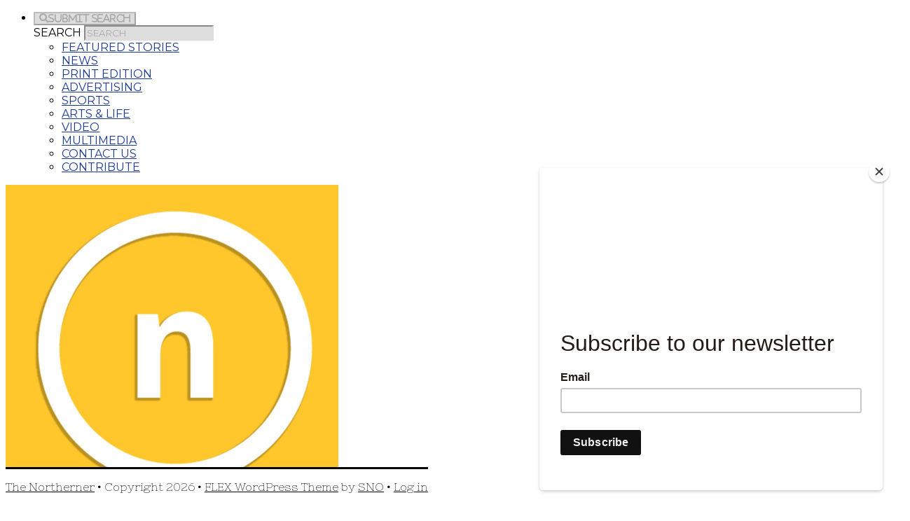

--- FILE ---
content_type: text/html; charset=UTF-8
request_url: https://www.thenortherner.com/wp-admin/admin-ajax.php
body_size: 4192
content:
<div class="gridcontainer" id="gridcontainer"><div id="grid-chapter-row" class="flexslider"><ul class="slides"><style>
 								#sno_longform #grid-chapter-row { max-width: 1230px !important; margin: 25px auto 0; }
 							</style>							<script>
								$(document).ready(function() {
    							
    							$("#box-72315").mouseenter(function() {
   							    // 	$("#box-72315-hover").slideDown();
   							     	$("#box-72315").addClass( "gridhover" );
   							 	}).mouseleave(function() {
  							     // $("#box-72315-hover").slideUp();
   							     	$("#box-72315").removeClass( "gridhover" );
  							  	});
  							  	
  								$('#grid-chapter-row').flexslider({
    								animation: "slide",
      								animationLoop: true,
      								controlNav: false,
      								directionNav: true,
      								slideshow: false,
      								itemMargin: 0,
      								touch: true,
      								itemWidth: 123,
      								minItems: 2,
      								move: 2,
      								maxItems: 12
    							});
								
								$(function($){
           							$('#box-72315').click(function(){
										var storyid = '72315';
								        $("#gridchapcontainer").fadeOut();
	   							     	$(".gridchaptersmall").removeClass( "gridselected" );
	   							     	$("#box-72315").addClass( "gridselected" );
								        $("#listloader").show();
               							$.ajax({
                				            url:"https://www.thenortherner.com/wp-admin/admin-ajax.php",
                				            type:'POST',
                				            data:'action=chapterrefresh&&storyid=' + storyid,
 	            				            success:function(results)
	            				            { $("#gridchapcontainer").replaceWith(results); $("#listloader").hide(); }
	           				    	  	});
	           				    	  	
	           				    	  	window.history.pushState("", "Title", "/?p=" + storyid);

	         						});
								});

								});

							</script>							<script>
								$(document).ready(function() {
    							
    							$("#box-72319").mouseenter(function() {
   							    // 	$("#box-72319-hover").slideDown();
   							     	$("#box-72319").addClass( "gridhover" );
   							 	}).mouseleave(function() {
  							     // $("#box-72319-hover").slideUp();
   							     	$("#box-72319").removeClass( "gridhover" );
  							  	});
  							  	
  								$('#grid-chapter-row').flexslider({
    								animation: "slide",
      								animationLoop: true,
      								controlNav: false,
      								directionNav: true,
      								slideshow: false,
      								itemMargin: 0,
      								touch: true,
      								itemWidth: 123,
      								minItems: 2,
      								move: 2,
      								maxItems: 12
    							});
								
								$(function($){
           							$('#box-72319').click(function(){
										var storyid = '72319';
								        $("#gridchapcontainer").fadeOut();
	   							     	$(".gridchaptersmall").removeClass( "gridselected" );
	   							     	$("#box-72319").addClass( "gridselected" );
								        $("#listloader").show();
               							$.ajax({
                				            url:"https://www.thenortherner.com/wp-admin/admin-ajax.php",
                				            type:'POST',
                				            data:'action=chapterrefresh&&storyid=' + storyid,
 	            				            success:function(results)
	            				            { $("#gridchapcontainer").replaceWith(results); $("#listloader").hide(); }
	           				    	  	});
	           				    	  	
	           				    	  	window.history.pushState("", "Title", "/?p=" + storyid);

	         						});
								});

								});

							</script>							<script>
								$(document).ready(function() {
    							
    							$("#box-72325").mouseenter(function() {
   							    // 	$("#box-72325-hover").slideDown();
   							     	$("#box-72325").addClass( "gridhover" );
   							 	}).mouseleave(function() {
  							     // $("#box-72325-hover").slideUp();
   							     	$("#box-72325").removeClass( "gridhover" );
  							  	});
  							  	
  								$('#grid-chapter-row').flexslider({
    								animation: "slide",
      								animationLoop: true,
      								controlNav: false,
      								directionNav: true,
      								slideshow: false,
      								itemMargin: 0,
      								touch: true,
      								itemWidth: 123,
      								minItems: 2,
      								move: 2,
      								maxItems: 12
    							});
								
								$(function($){
           							$('#box-72325').click(function(){
										var storyid = '72325';
								        $("#gridchapcontainer").fadeOut();
	   							     	$(".gridchaptersmall").removeClass( "gridselected" );
	   							     	$("#box-72325").addClass( "gridselected" );
								        $("#listloader").show();
               							$.ajax({
                				            url:"https://www.thenortherner.com/wp-admin/admin-ajax.php",
                				            type:'POST',
                				            data:'action=chapterrefresh&&storyid=' + storyid,
 	            				            success:function(results)
	            				            { $("#gridchapcontainer").replaceWith(results); $("#listloader").hide(); }
	           				    	  	});
	           				    	  	
	           				    	  	window.history.pushState("", "Title", "/?p=" + storyid);

	         						});
								});

								});

							</script>							<script>
								$(document).ready(function() {
    							
    							$("#box-72387").mouseenter(function() {
   							    // 	$("#box-72387-hover").slideDown();
   							     	$("#box-72387").addClass( "gridhover" );
   							 	}).mouseleave(function() {
  							     // $("#box-72387-hover").slideUp();
   							     	$("#box-72387").removeClass( "gridhover" );
  							  	});
  							  	
  								$('#grid-chapter-row').flexslider({
    								animation: "slide",
      								animationLoop: true,
      								controlNav: false,
      								directionNav: true,
      								slideshow: false,
      								itemMargin: 0,
      								touch: true,
      								itemWidth: 123,
      								minItems: 2,
      								move: 2,
      								maxItems: 12
    							});
								
								$(function($){
           							$('#box-72387').click(function(){
										var storyid = '72387';
								        $("#gridchapcontainer").fadeOut();
	   							     	$(".gridchaptersmall").removeClass( "gridselected" );
	   							     	$("#box-72387").addClass( "gridselected" );
								        $("#listloader").show();
               							$.ajax({
                				            url:"https://www.thenortherner.com/wp-admin/admin-ajax.php",
                				            type:'POST',
                				            data:'action=chapterrefresh&&storyid=' + storyid,
 	            				            success:function(results)
	            				            { $("#gridchapcontainer").replaceWith(results); $("#listloader").hide(); }
	           				    	  	});
	           				    	  	
	           				    	  	window.history.pushState("", "Title", "/?p=" + storyid);

	         						});
								});

								});

							</script>							<script>
								$(document).ready(function() {
    							
    							$("#box-72373").mouseenter(function() {
   							    // 	$("#box-72373-hover").slideDown();
   							     	$("#box-72373").addClass( "gridhover" );
   							 	}).mouseleave(function() {
  							     // $("#box-72373-hover").slideUp();
   							     	$("#box-72373").removeClass( "gridhover" );
  							  	});
  							  	
  								$('#grid-chapter-row').flexslider({
    								animation: "slide",
      								animationLoop: true,
      								controlNav: false,
      								directionNav: true,
      								slideshow: false,
      								itemMargin: 0,
      								touch: true,
      								itemWidth: 123,
      								minItems: 2,
      								move: 2,
      								maxItems: 12
    							});
								
								$(function($){
           							$('#box-72373').click(function(){
										var storyid = '72373';
								        $("#gridchapcontainer").fadeOut();
	   							     	$(".gridchaptersmall").removeClass( "gridselected" );
	   							     	$("#box-72373").addClass( "gridselected" );
								        $("#listloader").show();
               							$.ajax({
                				            url:"https://www.thenortherner.com/wp-admin/admin-ajax.php",
                				            type:'POST',
                				            data:'action=chapterrefresh&&storyid=' + storyid,
 	            				            success:function(results)
	            				            { $("#gridchapcontainer").replaceWith(results); $("#listloader").hide(); }
	           				    	  	});
	           				    	  	
	           				    	  	window.history.pushState("", "Title", "/?p=" + storyid);

	         						});
								});

								});

							</script>							<script>
								$(document).ready(function() {
    							
    							$("#box-72379").mouseenter(function() {
   							    // 	$("#box-72379-hover").slideDown();
   							     	$("#box-72379").addClass( "gridhover" );
   							 	}).mouseleave(function() {
  							     // $("#box-72379-hover").slideUp();
   							     	$("#box-72379").removeClass( "gridhover" );
  							  	});
  							  	
  								$('#grid-chapter-row').flexslider({
    								animation: "slide",
      								animationLoop: true,
      								controlNav: false,
      								directionNav: true,
      								slideshow: false,
      								itemMargin: 0,
      								touch: true,
      								itemWidth: 123,
      								minItems: 2,
      								move: 2,
      								maxItems: 12
    							});
								
								$(function($){
           							$('#box-72379').click(function(){
										var storyid = '72379';
								        $("#gridchapcontainer").fadeOut();
	   							     	$(".gridchaptersmall").removeClass( "gridselected" );
	   							     	$("#box-72379").addClass( "gridselected" );
								        $("#listloader").show();
               							$.ajax({
                				            url:"https://www.thenortherner.com/wp-admin/admin-ajax.php",
                				            type:'POST',
                				            data:'action=chapterrefresh&&storyid=' + storyid,
 	            				            success:function(results)
	            				            { $("#gridchapcontainer").replaceWith(results); $("#listloader").hide(); }
	           				    	  	});
	           				    	  	
	           				    	  	window.history.pushState("", "Title", "/?p=" + storyid);

	         						});
								});

								});

							</script>							<script>
								$(document).ready(function() {
    							
    							$("#box-72351").mouseenter(function() {
   							    // 	$("#box-72351-hover").slideDown();
   							     	$("#box-72351").addClass( "gridhover" );
   							 	}).mouseleave(function() {
  							     // $("#box-72351-hover").slideUp();
   							     	$("#box-72351").removeClass( "gridhover" );
  							  	});
  							  	
  								$('#grid-chapter-row').flexslider({
    								animation: "slide",
      								animationLoop: true,
      								controlNav: false,
      								directionNav: true,
      								slideshow: false,
      								itemMargin: 0,
      								touch: true,
      								itemWidth: 123,
      								minItems: 2,
      								move: 2,
      								maxItems: 12
    							});
								
								$(function($){
           							$('#box-72351').click(function(){
										var storyid = '72351';
								        $("#gridchapcontainer").fadeOut();
	   							     	$(".gridchaptersmall").removeClass( "gridselected" );
	   							     	$("#box-72351").addClass( "gridselected" );
								        $("#listloader").show();
               							$.ajax({
                				            url:"https://www.thenortherner.com/wp-admin/admin-ajax.php",
                				            type:'POST',
                				            data:'action=chapterrefresh&&storyid=' + storyid,
 	            				            success:function(results)
	            				            { $("#gridchapcontainer").replaceWith(results); $("#listloader").hide(); }
	           				    	  	});
	           				    	  	
	           				    	  	window.history.pushState("", "Title", "/?p=" + storyid);

	         						});
								});

								});

							</script>							<script>
								$(document).ready(function() {
    							
    							$("#box-72347").mouseenter(function() {
   							    // 	$("#box-72347-hover").slideDown();
   							     	$("#box-72347").addClass( "gridhover" );
   							 	}).mouseleave(function() {
  							     // $("#box-72347-hover").slideUp();
   							     	$("#box-72347").removeClass( "gridhover" );
  							  	});
  							  	
  								$('#grid-chapter-row').flexslider({
    								animation: "slide",
      								animationLoop: true,
      								controlNav: false,
      								directionNav: true,
      								slideshow: false,
      								itemMargin: 0,
      								touch: true,
      								itemWidth: 123,
      								minItems: 2,
      								move: 2,
      								maxItems: 12
    							});
								
								$(function($){
           							$('#box-72347').click(function(){
										var storyid = '72347';
								        $("#gridchapcontainer").fadeOut();
	   							     	$(".gridchaptersmall").removeClass( "gridselected" );
	   							     	$("#box-72347").addClass( "gridselected" );
								        $("#listloader").show();
               							$.ajax({
                				            url:"https://www.thenortherner.com/wp-admin/admin-ajax.php",
                				            type:'POST',
                				            data:'action=chapterrefresh&&storyid=' + storyid,
 	            				            success:function(results)
	            				            { $("#gridchapcontainer").replaceWith(results); $("#listloader").hide(); }
	           				    	  	});
	           				    	  	
	           				    	  	window.history.pushState("", "Title", "/?p=" + storyid);

	         						});
								});

								});

							</script>							<script>
								$(document).ready(function() {
    							
    							$("#box-72366").mouseenter(function() {
   							    // 	$("#box-72366-hover").slideDown();
   							     	$("#box-72366").addClass( "gridhover" );
   							 	}).mouseleave(function() {
  							     // $("#box-72366-hover").slideUp();
   							     	$("#box-72366").removeClass( "gridhover" );
  							  	});
  							  	
  								$('#grid-chapter-row').flexslider({
    								animation: "slide",
      								animationLoop: true,
      								controlNav: false,
      								directionNav: true,
      								slideshow: false,
      								itemMargin: 0,
      								touch: true,
      								itemWidth: 123,
      								minItems: 2,
      								move: 2,
      								maxItems: 12
    							});
								
								$(function($){
           							$('#box-72366').click(function(){
										var storyid = '72366';
								        $("#gridchapcontainer").fadeOut();
	   							     	$(".gridchaptersmall").removeClass( "gridselected" );
	   							     	$("#box-72366").addClass( "gridselected" );
								        $("#listloader").show();
               							$.ajax({
                				            url:"https://www.thenortherner.com/wp-admin/admin-ajax.php",
                				            type:'POST',
                				            data:'action=chapterrefresh&&storyid=' + storyid,
 	            				            success:function(results)
	            				            { $("#gridchapcontainer").replaceWith(results); $("#listloader").hide(); }
	           				    	  	});
	           				    	  	
	           				    	  	window.history.pushState("", "Title", "/?p=" + storyid);

	         						});
								});

								});

							</script>							<script>
								$(document).ready(function() {
    							
    							$("#box-72330").mouseenter(function() {
   							    // 	$("#box-72330-hover").slideDown();
   							     	$("#box-72330").addClass( "gridhover" );
   							 	}).mouseleave(function() {
  							     // $("#box-72330-hover").slideUp();
   							     	$("#box-72330").removeClass( "gridhover" );
  							  	});
  							  	
  								$('#grid-chapter-row').flexslider({
    								animation: "slide",
      								animationLoop: true,
      								controlNav: false,
      								directionNav: true,
      								slideshow: false,
      								itemMargin: 0,
      								touch: true,
      								itemWidth: 123,
      								minItems: 2,
      								move: 2,
      								maxItems: 12
    							});
								
								$(function($){
           							$('#box-72330').click(function(){
										var storyid = '72330';
								        $("#gridchapcontainer").fadeOut();
	   							     	$(".gridchaptersmall").removeClass( "gridselected" );
	   							     	$("#box-72330").addClass( "gridselected" );
								        $("#listloader").show();
               							$.ajax({
                				            url:"https://www.thenortherner.com/wp-admin/admin-ajax.php",
                				            type:'POST',
                				            data:'action=chapterrefresh&&storyid=' + storyid,
 	            				            success:function(results)
	            				            { $("#gridchapcontainer").replaceWith(results); $("#listloader").hide(); }
	           				    	  	});
	           				    	  	
	           				    	  	window.history.pushState("", "Title", "/?p=" + storyid);

	         						});
								});

								});

							</script>							<script>
								$(document).ready(function() {
    							
    							$("#box-72391").mouseenter(function() {
   							    // 	$("#box-72391-hover").slideDown();
   							     	$("#box-72391").addClass( "gridhover" );
   							 	}).mouseleave(function() {
  							     // $("#box-72391-hover").slideUp();
   							     	$("#box-72391").removeClass( "gridhover" );
  							  	});
  							  	
  								$('#grid-chapter-row').flexslider({
    								animation: "slide",
      								animationLoop: true,
      								controlNav: false,
      								directionNav: true,
      								slideshow: false,
      								itemMargin: 0,
      								touch: true,
      								itemWidth: 123,
      								minItems: 2,
      								move: 2,
      								maxItems: 12
    							});
								
								$(function($){
           							$('#box-72391').click(function(){
										var storyid = '72391';
								        $("#gridchapcontainer").fadeOut();
	   							     	$(".gridchaptersmall").removeClass( "gridselected" );
	   							     	$("#box-72391").addClass( "gridselected" );
								        $("#listloader").show();
               							$.ajax({
                				            url:"https://www.thenortherner.com/wp-admin/admin-ajax.php",
                				            type:'POST',
                				            data:'action=chapterrefresh&&storyid=' + storyid,
 	            				            success:function(results)
	            				            { $("#gridchapcontainer").replaceWith(results); $("#listloader").hide(); }
	           				    	  	});
	           				    	  	
	           				    	  	window.history.pushState("", "Title", "/?p=" + storyid);

	         						});
								});

								});

							</script>							<script>
								$(document).ready(function() {
    							
    							$("#box-72381").mouseenter(function() {
   							    // 	$("#box-72381-hover").slideDown();
   							     	$("#box-72381").addClass( "gridhover" );
   							 	}).mouseleave(function() {
  							     // $("#box-72381-hover").slideUp();
   							     	$("#box-72381").removeClass( "gridhover" );
  							  	});
  							  	
  								$('#grid-chapter-row').flexslider({
    								animation: "slide",
      								animationLoop: true,
      								controlNav: false,
      								directionNav: true,
      								slideshow: false,
      								itemMargin: 0,
      								touch: true,
      								itemWidth: 123,
      								minItems: 2,
      								move: 2,
      								maxItems: 12
    							});
								
								$(function($){
           							$('#box-72381').click(function(){
										var storyid = '72381';
								        $("#gridchapcontainer").fadeOut();
	   							     	$(".gridchaptersmall").removeClass( "gridselected" );
	   							     	$("#box-72381").addClass( "gridselected" );
								        $("#listloader").show();
               							$.ajax({
                				            url:"https://www.thenortherner.com/wp-admin/admin-ajax.php",
                				            type:'POST',
                				            data:'action=chapterrefresh&&storyid=' + storyid,
 	            				            success:function(results)
	            				            { $("#gridchapcontainer").replaceWith(results); $("#listloader").hide(); }
	           				    	  	});
	           				    	  	
	           				    	  	window.history.pushState("", "Title", "/?p=" + storyid);

	         						});
								});

								});

							</script>							<script>
								$(document).ready(function() {
    							
    							$("#box-72371").mouseenter(function() {
   							    // 	$("#box-72371-hover").slideDown();
   							     	$("#box-72371").addClass( "gridhover" );
   							 	}).mouseleave(function() {
  							     // $("#box-72371-hover").slideUp();
   							     	$("#box-72371").removeClass( "gridhover" );
  							  	});
  							  	
  								$('#grid-chapter-row').flexslider({
    								animation: "slide",
      								animationLoop: true,
      								controlNav: false,
      								directionNav: true,
      								slideshow: false,
      								itemMargin: 0,
      								touch: true,
      								itemWidth: 123,
      								minItems: 2,
      								move: 2,
      								maxItems: 12
    							});
								
								$(function($){
           							$('#box-72371').click(function(){
										var storyid = '72371';
								        $("#gridchapcontainer").fadeOut();
	   							     	$(".gridchaptersmall").removeClass( "gridselected" );
	   							     	$("#box-72371").addClass( "gridselected" );
								        $("#listloader").show();
               							$.ajax({
                				            url:"https://www.thenortherner.com/wp-admin/admin-ajax.php",
                				            type:'POST',
                				            data:'action=chapterrefresh&&storyid=' + storyid,
 	            				            success:function(results)
	            				            { $("#gridchapcontainer").replaceWith(results); $("#listloader").hide(); }
	           				    	  	});
	           				    	  	
	           				    	  	window.history.pushState("", "Title", "/?p=" + storyid);

	         						});
								});

								});

							</script>							<script>
								$(document).ready(function() {
    							
    							$("#box-72354").mouseenter(function() {
   							    // 	$("#box-72354-hover").slideDown();
   							     	$("#box-72354").addClass( "gridhover" );
   							 	}).mouseleave(function() {
  							     // $("#box-72354-hover").slideUp();
   							     	$("#box-72354").removeClass( "gridhover" );
  							  	});
  							  	
  								$('#grid-chapter-row').flexslider({
    								animation: "slide",
      								animationLoop: true,
      								controlNav: false,
      								directionNav: true,
      								slideshow: false,
      								itemMargin: 0,
      								touch: true,
      								itemWidth: 123,
      								minItems: 2,
      								move: 2,
      								maxItems: 12
    							});
								
								$(function($){
           							$('#box-72354').click(function(){
										var storyid = '72354';
								        $("#gridchapcontainer").fadeOut();
	   							     	$(".gridchaptersmall").removeClass( "gridselected" );
	   							     	$("#box-72354").addClass( "gridselected" );
								        $("#listloader").show();
               							$.ajax({
                				            url:"https://www.thenortherner.com/wp-admin/admin-ajax.php",
                				            type:'POST',
                				            data:'action=chapterrefresh&&storyid=' + storyid,
 	            				            success:function(results)
	            				            { $("#gridchapcontainer").replaceWith(results); $("#listloader").hide(); }
	           				    	  	});
	           				    	  	
	           				    	  	window.history.pushState("", "Title", "/?p=" + storyid);

	         						});
								});

								});

							</script>							<script>
								$(document).ready(function() {
    							
    							$("#box-72333").mouseenter(function() {
   							    // 	$("#box-72333-hover").slideDown();
   							     	$("#box-72333").addClass( "gridhover" );
   							 	}).mouseleave(function() {
  							     // $("#box-72333-hover").slideUp();
   							     	$("#box-72333").removeClass( "gridhover" );
  							  	});
  							  	
  								$('#grid-chapter-row').flexslider({
    								animation: "slide",
      								animationLoop: true,
      								controlNav: false,
      								directionNav: true,
      								slideshow: false,
      								itemMargin: 0,
      								touch: true,
      								itemWidth: 123,
      								minItems: 2,
      								move: 2,
      								maxItems: 12
    							});
								
								$(function($){
           							$('#box-72333').click(function(){
										var storyid = '72333';
								        $("#gridchapcontainer").fadeOut();
	   							     	$(".gridchaptersmall").removeClass( "gridselected" );
	   							     	$("#box-72333").addClass( "gridselected" );
								        $("#listloader").show();
               							$.ajax({
                				            url:"https://www.thenortherner.com/wp-admin/admin-ajax.php",
                				            type:'POST',
                				            data:'action=chapterrefresh&&storyid=' + storyid,
 	            				            success:function(results)
	            				            { $("#gridchapcontainer").replaceWith(results); $("#listloader").hide(); }
	           				    	  	});
	           				    	  	
	           				    	  	window.history.pushState("", "Title", "/?p=" + storyid);

	         						});
								});

								});

							</script>							<script>
								$(document).ready(function() {
    							
    							$("#box-72359").mouseenter(function() {
   							    // 	$("#box-72359-hover").slideDown();
   							     	$("#box-72359").addClass( "gridhover" );
   							 	}).mouseleave(function() {
  							     // $("#box-72359-hover").slideUp();
   							     	$("#box-72359").removeClass( "gridhover" );
  							  	});
  							  	
  								$('#grid-chapter-row').flexslider({
    								animation: "slide",
      								animationLoop: true,
      								controlNav: false,
      								directionNav: true,
      								slideshow: false,
      								itemMargin: 0,
      								touch: true,
      								itemWidth: 123,
      								minItems: 2,
      								move: 2,
      								maxItems: 12
    							});
								
								$(function($){
           							$('#box-72359').click(function(){
										var storyid = '72359';
								        $("#gridchapcontainer").fadeOut();
	   							     	$(".gridchaptersmall").removeClass( "gridselected" );
	   							     	$("#box-72359").addClass( "gridselected" );
								        $("#listloader").show();
               							$.ajax({
                				            url:"https://www.thenortherner.com/wp-admin/admin-ajax.php",
                				            type:'POST',
                				            data:'action=chapterrefresh&&storyid=' + storyid,
 	            				            success:function(results)
	            				            { $("#gridchapcontainer").replaceWith(results); $("#listloader").hide(); }
	           				    	  	});
	           				    	  	
	           				    	  	window.history.pushState("", "Title", "/?p=" + storyid);

	         						});
								});

								});

							</script>							<script>
								$(document).ready(function() {
    							
    							$("#box-72410").mouseenter(function() {
   							    // 	$("#box-72410-hover").slideDown();
   							     	$("#box-72410").addClass( "gridhover" );
   							 	}).mouseleave(function() {
  							     // $("#box-72410-hover").slideUp();
   							     	$("#box-72410").removeClass( "gridhover" );
  							  	});
  							  	
  								$('#grid-chapter-row').flexslider({
    								animation: "slide",
      								animationLoop: true,
      								controlNav: false,
      								directionNav: true,
      								slideshow: false,
      								itemMargin: 0,
      								touch: true,
      								itemWidth: 123,
      								minItems: 2,
      								move: 2,
      								maxItems: 12
    							});
								
								$(function($){
           							$('#box-72410').click(function(){
										var storyid = '72410';
								        $("#gridchapcontainer").fadeOut();
	   							     	$(".gridchaptersmall").removeClass( "gridselected" );
	   							     	$("#box-72410").addClass( "gridselected" );
								        $("#listloader").show();
               							$.ajax({
                				            url:"https://www.thenortherner.com/wp-admin/admin-ajax.php",
                				            type:'POST',
                				            data:'action=chapterrefresh&&storyid=' + storyid,
 	            				            success:function(results)
	            				            { $("#gridchapcontainer").replaceWith(results); $("#listloader").hide(); }
	           				    	  	});
	           				    	  	
	           				    	  	window.history.pushState("", "Title", "/?p=" + storyid);

	         						});
								});

								});

							</script>							<script>
								$(document).ready(function() {
    							
    							$("#box-72360").mouseenter(function() {
   							    // 	$("#box-72360-hover").slideDown();
   							     	$("#box-72360").addClass( "gridhover" );
   							 	}).mouseleave(function() {
  							     // $("#box-72360-hover").slideUp();
   							     	$("#box-72360").removeClass( "gridhover" );
  							  	});
  							  	
  								$('#grid-chapter-row').flexslider({
    								animation: "slide",
      								animationLoop: true,
      								controlNav: false,
      								directionNav: true,
      								slideshow: false,
      								itemMargin: 0,
      								touch: true,
      								itemWidth: 123,
      								minItems: 2,
      								move: 2,
      								maxItems: 12
    							});
								
								$(function($){
           							$('#box-72360').click(function(){
										var storyid = '72360';
								        $("#gridchapcontainer").fadeOut();
	   							     	$(".gridchaptersmall").removeClass( "gridselected" );
	   							     	$("#box-72360").addClass( "gridselected" );
								        $("#listloader").show();
               							$.ajax({
                				            url:"https://www.thenortherner.com/wp-admin/admin-ajax.php",
                				            type:'POST',
                				            data:'action=chapterrefresh&&storyid=' + storyid,
 	            				            success:function(results)
	            				            { $("#gridchapcontainer").replaceWith(results); $("#listloader").hide(); }
	           				    	  	});
	           				    	  	
	           				    	  	window.history.pushState("", "Title", "/?p=" + storyid);

	         						});
								});

								});

							</script><li><a href='https://www.thenortherner.com/?p=72400'><div id='box-return' class='gridchaptersmall returntogrid' style='position:relative;height: 75px; overflow: hidden;'><img src="https://www.thenortherner.com/wp-content/uploads/2020/01/Tara-Derington-356x475.jpeg" style="width:32.5%;height: 24px;margin-right:1px;margin-bottom: 1px;float:left"><img src="https://www.thenortherner.com/wp-content/uploads/2020/01/Abby-Anstead-Dawn-475x262.png" style="width:32.5%;height: 24px;margin-right:1px;margin-bottom: 1px;float:left"><img src="https://www.thenortherner.com/wp-content/uploads/2020/01/Mack-Manley-475x317.jpg" style="width:32.5%;height: 24px;margin-right:1px;margin-bottom: 1px;float:left"><img src="https://www.thenortherner.com/wp-content/uploads/2020/01/FA35650B-72E7-4BA2-8CF2-D93839615A58-475x312.jpeg" style="width:32.5%;height: 24px;margin-right:1px;margin-bottom: 1px;float:left"><img src="https://www.thenortherner.com/wp-content/uploads/2020/01/IMG_0354-e1579728378646-475x269.jpg" style="width:32.5%;height: 24px;margin-right:1px;margin-bottom: 1px;float:left"><img src="https://www.thenortherner.com/wp-content/uploads/2020/01/New_Chanell.jpeg" style="width:32.5%;height: 24px;margin-right:1px;margin-bottom: 1px;float:left"><img src="https://www.thenortherner.com/wp-content/uploads/2020/01/image0-e1579728299707-475x342.jpeg" style="width:32.5%;height: 24px;margin-right:1px;margin-bottom: 1px;float:left"><img src="https://www.thenortherner.com/wp-content/uploads/2020/01/Lizzie-photo-e1579728544413-475x366.jpg" style="width:32.5%;height: 24px;margin-right:1px;margin-bottom: 1px;float:left"><img src="https://www.thenortherner.com/wp-content/uploads/2020/01/thumbnail_Forrest-Berkshire-2-356x475.jpg" style="width:32.5%;height: 24px;margin-right:1px;margin-bottom: 1px;float:left"></div></a></li><li><div id='box-72315' class='gridchaptersmall gridselected' style='position:relative'><img src="https://www.thenortherner.com/wp-content/uploads/2020/01/Tara-Derington-356x475.jpeg" style="width:100%;" alt="" /></div></li><li><div id='box-72319' class='gridchaptersmall ' style='position:relative'><img src="https://www.thenortherner.com/wp-content/uploads/2020/01/Abby-Anstead-Dawn-475x262.png" style="width:100%;" alt="" /></div></li><li><div id='box-72325' class='gridchaptersmall ' style='position:relative'><img src="https://www.thenortherner.com/wp-content/uploads/2020/01/Mack-Manley-475x317.jpg" style="width:100%;" alt="" /></div></li><li><div id='box-72387' class='gridchaptersmall ' style='position:relative'><img src="https://www.thenortherner.com/wp-content/uploads/2020/01/FA35650B-72E7-4BA2-8CF2-D93839615A58-475x312.jpeg" style="width:100%;" alt="" /></div></li><li><div id='box-72373' class='gridchaptersmall ' style='position:relative'><img src="https://www.thenortherner.com/wp-content/uploads/2020/01/IMG_0354-e1579728378646-475x269.jpg" style="width:100%;" alt="" /></div></li><li><div id='box-72379' class='gridchaptersmall ' style='position:relative'><img src="https://www.thenortherner.com/wp-content/uploads/2020/01/New_Chanell.jpeg" style="width:100%;" alt="" /></div></li><li><div id='box-72351' class='gridchaptersmall ' style='position:relative'><img src="https://www.thenortherner.com/wp-content/uploads/2020/01/image0-e1579728299707-475x342.jpeg" style="width:100%;" alt="" /></div></li><li><div id='box-72347' class='gridchaptersmall ' style='position:relative'><img src="https://www.thenortherner.com/wp-content/uploads/2020/01/Lizzie-photo-e1579728544413-475x366.jpg" style="width:100%;" alt="" /></div></li><li><div id='box-72366' class='gridchaptersmall ' style='position:relative'><img src="https://www.thenortherner.com/wp-content/uploads/2020/01/thumbnail_Forrest-Berkshire-2-356x475.jpg" style="width:100%;" alt="" /></div></li><li><div id='box-72330' class='gridchaptersmall ' style='position:relative'><img src="https://www.thenortherner.com/wp-content/uploads/2020/01/Screenshot_20181208-000103_ESPN-475x231.jpg" style="width:100%;" alt="" /></div></li><li><div id='box-72391' class='gridchaptersmall ' style='position:relative'><img src="https://www.thenortherner.com/wp-content/uploads/2020/01/IMG_1152-e1579728469571-460x475.jpeg" style="width:100%;" alt="" /></div></li><li><div id='box-72381' class='gridchaptersmall ' style='position:relative'><img src="https://www.thenortherner.com/wp-content/uploads/2020/01/BD-lr-2-475x445.png" style="width:100%;" alt="" /></div></li><li><div id='box-72371' class='gridchaptersmall ' style='position:relative'><img src="https://www.thenortherner.com/wp-content/uploads/2020/01/privatevarmobileContainersDataApplication8A24B10B-922B-40E2-832F-2DD47F52C83AtmpD9AFA5E1-2BE8-4548-9AD2-08F7D0EBBAE3Image-475x317.jpeg" style="width:100%;" alt="" /></div></li><li><div id='box-72354' class='gridchaptersmall ' style='position:relative'><img src="https://www.thenortherner.com/wp-content/uploads/2020/01/20191115_121115-475x267.jpg" style="width:100%;" alt="" /></div></li><li><div id='box-72333' class='gridchaptersmall ' style='position:relative'><img src="https://www.thenortherner.com/wp-content/uploads/2020/01/Stephen-Wilder-475x316.jpeg" style="width:100%;" alt="" /></div></li><li><div id='box-72359' class='gridchaptersmall ' style='position:relative'><img src="https://www.thenortherner.com/wp-content/uploads/2020/01/28070786_1786450334698496_9166333429872788662_o-2-475x475.jpg" style="width:100%;" alt="" /></div></li><li><div id='box-72410' class='gridchaptersmall ' style='position:relative'><img src="https://www.thenortherner.com/wp-content/uploads/2020/01/Abby-Anstead-Dawn-1-475x265.png" style="width:100%;" alt="" /></div></li><li><div id='box-72360' class='gridchaptersmall ' style='position:relative'><img src="https://www.thenortherner.com/wp-content/uploads/2020/01/Tara-Derington-1-293x475.jpeg" style="width:100%;" alt="" /></div></li></ul></div><div class="gridchapcontainer" id="gridchapcontainer"><div class="clear"></div><div class="content main"><h1 id="storyheadline" class="storyheadline">From NKU to BuzzFeed: Exploring an alum’s career</h1><div class="dividingline"></div><div class="clear"></div><div class="storydeck"><p>Northerner alum Tara Derington knows how to make content go viral</p></div><div class="dividinglinedeck"></div><p class="byline"> <a href="https://www.thenortherner.com/staff_name/natalie-hamren/" class="creditline">Natalie Hamren</a>, Editor-in-Chief</p><div class="leftside"><div class="permalinkphotobox"><div class="photowrap"><a class='modal-photo photooverlay' data-story-id='72315' data-photo-id='72316' href='#photo' aria-haspopup='dialog' aria-expanded='false' aria-label='View larger version of image.'><div class='sno-story-photo-image-area'><img src='https://www.thenortherner.com/wp-content/uploads/2020/01/Tara-Derington-675x900.jpeg' alt='Tara Derington (far left) works at Thrive Global—Arianna Huffington&#039;s (center) start-up aimed to stop the burnout epidemic. ' style='width:100%' class='catboxphoto feature-image' /></div></a><div class='modal-photo photo-enlarge' data-story-id='72315' data-photo-id='72316'><i class='fas fa-search-plus'></i></div></div><div class="clear"></div><p class="photocredit"><a href="https://www.thenortherner.com/staff_name/provided-by-tara-derington/" class="creditline">Provided by Tara Derington</a></p><p class="photocaption">Tara Derington (far left) works at Thrive Global—Arianna Huffington&#8217;s (center) start-up aimed to stop the burnout epidemic. </p></div><div class="storybody"><span class="storycontent"><p><span style="font-weight: 400;">“What kind of a tree are you?”</span></p>
<p><span style="font-weight: 400;">It’s the question that sparked Tara Derington’s love for journalism. </span></p>
<p><span style="font-weight: 400;">Barbara Walters followed-up Katharine Hepburn’s statement about being a tree in the 1981 ABC interview by asking her what kind of tree she would be. </span></p>
<p><span style="font-weight: 400;">Ever since then, Derington has been thriving off the passion she had when she was 10-years-old. </span></p>
<p><span style="font-weight: 400;">Currently, Derington works as the director of digital publishing at </span><a href="https://thriveglobal.com/about/"><span style="font-weight: 400;">Thrive Global</span></a><span style="font-weight: 400;">, HuffPost co-founder Arianna Huffington’s start-up, aimed to stop the burnout epidemic</span></p>
<p><span style="font-weight: 400;">Before working for E! News, BuzzFeed and Thrive, Derington was a staff reporter for The Northerner. She wrote about fashion, took photos and helped curate ideas for other writers. </span></p>
<p><span style="font-weight: 400;">While in college, Derington felt like everything was possible. Her social bubble was smaller, so she knew most people on campus. </span></p>
<p><span style="font-weight: 400;">&#8220;We were good friends with the president of the campus. We knew the students,” Derington said. “We kind of were running the show, and that was so cool.”</span></p>
<p><span style="font-weight: 400;">Derington remembers spending late nights in Founders Hall (The Northerner’s former home) where her and other staff members would produce the paper. The room only got hotter as the night went on, so people ended up sweating while working. The coolest experience for Derington was seeing people read the paper the next day after working on it all night. </span></p>
<figure id="attachment_72317" aria-describedby="caption-attachment-72317" style="width: 555px" class="wp-caption aligncenter"><a href="https://www.thenortherner.com/wp-content/uploads/2020/01/Tara-Derington-1.jpeg"><img loading="lazy" decoding="async" class="size-full wp-image-72317" src="https://www.thenortherner.com/wp-content/uploads/2020/01/Tara-Derington-1.jpeg" alt="" width="555" height="901" srcset="https://www.thenortherner.com/wp-content/uploads/2020/01/Tara-Derington-1.jpeg 555w, https://www.thenortherner.com/wp-content/uploads/2020/01/Tara-Derington-1-293x475.jpeg 293w, https://www.thenortherner.com/wp-content/uploads/2020/01/Tara-Derington-1-300x487.jpeg 300w" sizes="auto, (max-width: 555px) 100vw, 555px" /></a><figcaption id="caption-attachment-72317" class="wp-caption-text"><span class="photocreditinline">Provided by Tara Derington</span><br />Tara Derington worked for E! News and BuzzFeed before working at Thrive Global.</figcaption></figure>
<p><span style="font-weight: 400;">During her time at The Northerner, there were changes in the staff and the advisor. </span></p>
<p><span style="font-weight: 400;">“There was a professor that came and went pretty quickly who really pushed how we thought of journalism,” Derington said. “She kind of made us live in the gray area instead of the black and white which, at the time, seemed so wrong and sacrilegious.” </span></p>
<p><span style="font-weight: 400;">The Northerner helped give her a foundation to understand the essentials of publishing. After graduating in 2013, Derington bounced from various jobs—everything from working at WKRC in Cincinnati to nannying in New York City. </span></p>
<p><span style="font-weight: 400;">Eventually, she landed a job as a social media editor for E! News in Los Angeles, where she covered red carpet events, film premieres, celebrity breaking news and more. </span></p>
<p><span style="font-weight: 400;">Over time, Derington said she started to develop a sense for what content would do well on social media. </span></p>
<p><span style="font-weight: 400;">After E! News, she was hired at BuzzFeed as a social media strategist in New York, where she worked for three and a half years, climbing the social media ladder in the company. When she left, she managed a team of strategists. </span></p>
<p><span style="font-weight: 400;">Now, at Thrive—a media company devoted to coverage of health, wellness and ending the burnout epidemic—Derington said she has no typical day.</span></p>
<p><span style="font-weight: 400;">Arriving at the office around 9:30 a.m., she looks over the paid campaigns, deciding which pieces she should invest more money in. She approves the social copy and captions for every piece that goes up on the site. Sometimes she has meetings where they talk about social strategies. Derington also often works closely with Huffington to create social media strategies.</span></p>
<p><span style="font-weight: 400;">Derington said journalism students shouldn’t look at jobs so linearly because there’s many options outside print, newspapers, magazines and TV. </span></p>
<p><span style="font-weight: 400;">“If you had told me that I would be working events and doing coverage for Arianna Huffington on a regular basis, I would never have believed you because that did not really align with what I thought was journalism,” Derington said. </span></p>
</span><div class="clear"></div></div></div></div></div></div>